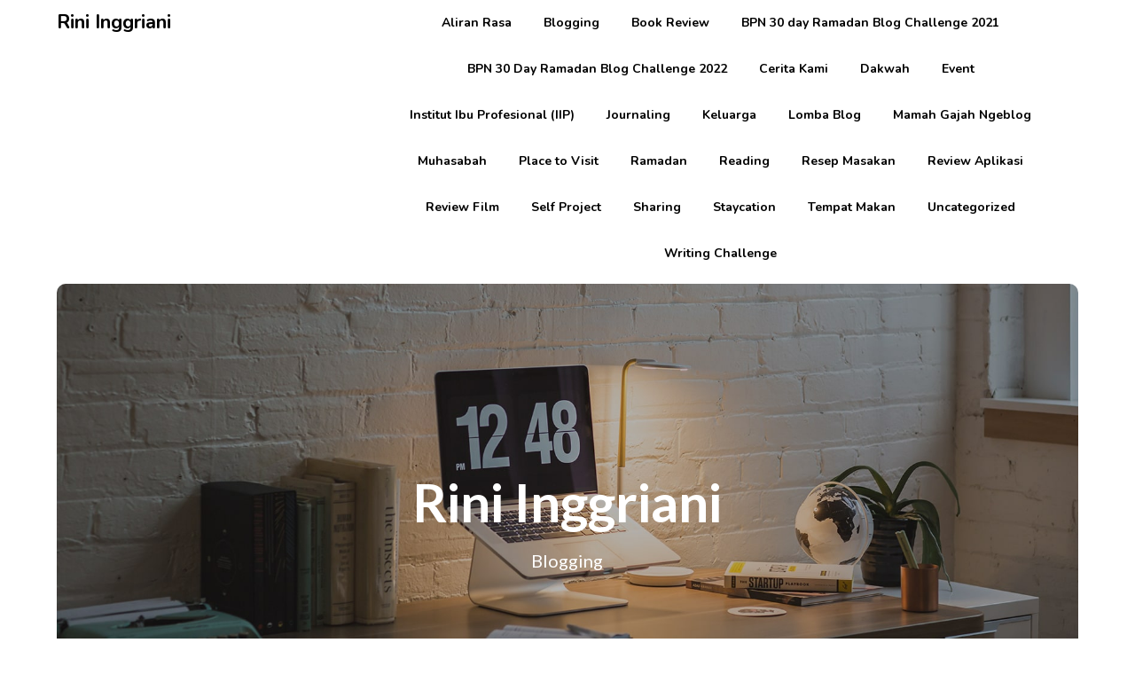

--- FILE ---
content_type: text/html; charset=UTF-8
request_url: https://riniinggriani.com/category/bpn-30-day-ramadan-blog-challenge-2022/
body_size: 21275
content:
<!doctype html>
<html lang="en-US">
<head>
	<meta charset="UTF-8">
	<meta name="viewport" content="width=device-width, initial-scale=1">
	<link rel="profile" href="http://gmpg.org/xfn/11">
	<title>BPN 30 Day Ramadan Blog Challenge 2022 &#8211; Rini Inggriani</title>
<meta name='robots' content='max-image-preview:large' />
<link rel='dns-prefetch' href='//fonts.googleapis.com' />
<link rel="alternate" type="application/rss+xml" title="Rini Inggriani &raquo; Feed" href="https://riniinggriani.com/feed/" />
<link rel="alternate" type="application/rss+xml" title="Rini Inggriani &raquo; Comments Feed" href="https://riniinggriani.com/comments/feed/" />
<link rel="alternate" type="application/rss+xml" title="Rini Inggriani &raquo; BPN 30 Day Ramadan Blog Challenge 2022 Category Feed" href="https://riniinggriani.com/category/bpn-30-day-ramadan-blog-challenge-2022/feed/" />
<style id='wp-img-auto-sizes-contain-inline-css' type='text/css'>
img:is([sizes=auto i],[sizes^="auto," i]){contain-intrinsic-size:3000px 1500px}
/*# sourceURL=wp-img-auto-sizes-contain-inline-css */
</style>

<style id='wp-emoji-styles-inline-css' type='text/css'>

	img.wp-smiley, img.emoji {
		display: inline !important;
		border: none !important;
		box-shadow: none !important;
		height: 1em !important;
		width: 1em !important;
		margin: 0 0.07em !important;
		vertical-align: -0.1em !important;
		background: none !important;
		padding: 0 !important;
	}
/*# sourceURL=wp-emoji-styles-inline-css */
</style>
<link rel='stylesheet' id='wp-block-library-css' href='https://riniinggriani.com/wp-includes/css/dist/block-library/style.min.css?ver=6.9' type='text/css' media='all' />
<style id='wp-block-archives-inline-css' type='text/css'>
.wp-block-archives{box-sizing:border-box}.wp-block-archives-dropdown label{display:block}
/*# sourceURL=https://riniinggriani.com/wp-includes/blocks/archives/style.min.css */
</style>
<style id='wp-block-categories-inline-css' type='text/css'>
.wp-block-categories{box-sizing:border-box}.wp-block-categories.alignleft{margin-right:2em}.wp-block-categories.alignright{margin-left:2em}.wp-block-categories.wp-block-categories-dropdown.aligncenter{text-align:center}.wp-block-categories .wp-block-categories__label{display:block;width:100%}
/*# sourceURL=https://riniinggriani.com/wp-includes/blocks/categories/style.min.css */
</style>
<style id='wp-block-heading-inline-css' type='text/css'>
h1:where(.wp-block-heading).has-background,h2:where(.wp-block-heading).has-background,h3:where(.wp-block-heading).has-background,h4:where(.wp-block-heading).has-background,h5:where(.wp-block-heading).has-background,h6:where(.wp-block-heading).has-background{padding:1.25em 2.375em}h1.has-text-align-left[style*=writing-mode]:where([style*=vertical-lr]),h1.has-text-align-right[style*=writing-mode]:where([style*=vertical-rl]),h2.has-text-align-left[style*=writing-mode]:where([style*=vertical-lr]),h2.has-text-align-right[style*=writing-mode]:where([style*=vertical-rl]),h3.has-text-align-left[style*=writing-mode]:where([style*=vertical-lr]),h3.has-text-align-right[style*=writing-mode]:where([style*=vertical-rl]),h4.has-text-align-left[style*=writing-mode]:where([style*=vertical-lr]),h4.has-text-align-right[style*=writing-mode]:where([style*=vertical-rl]),h5.has-text-align-left[style*=writing-mode]:where([style*=vertical-lr]),h5.has-text-align-right[style*=writing-mode]:where([style*=vertical-rl]),h6.has-text-align-left[style*=writing-mode]:where([style*=vertical-lr]),h6.has-text-align-right[style*=writing-mode]:where([style*=vertical-rl]){rotate:180deg}
/*# sourceURL=https://riniinggriani.com/wp-includes/blocks/heading/style.min.css */
</style>
<style id='wp-block-latest-comments-inline-css' type='text/css'>
ol.wp-block-latest-comments{box-sizing:border-box;margin-left:0}:where(.wp-block-latest-comments:not([style*=line-height] .wp-block-latest-comments__comment)){line-height:1.1}:where(.wp-block-latest-comments:not([style*=line-height] .wp-block-latest-comments__comment-excerpt p)){line-height:1.8}.has-dates :where(.wp-block-latest-comments:not([style*=line-height])),.has-excerpts :where(.wp-block-latest-comments:not([style*=line-height])){line-height:1.5}.wp-block-latest-comments .wp-block-latest-comments{padding-left:0}.wp-block-latest-comments__comment{list-style:none;margin-bottom:1em}.has-avatars .wp-block-latest-comments__comment{list-style:none;min-height:2.25em}.has-avatars .wp-block-latest-comments__comment .wp-block-latest-comments__comment-excerpt,.has-avatars .wp-block-latest-comments__comment .wp-block-latest-comments__comment-meta{margin-left:3.25em}.wp-block-latest-comments__comment-excerpt p{font-size:.875em;margin:.36em 0 1.4em}.wp-block-latest-comments__comment-date{display:block;font-size:.75em}.wp-block-latest-comments .avatar,.wp-block-latest-comments__comment-avatar{border-radius:1.5em;display:block;float:left;height:2.5em;margin-right:.75em;width:2.5em}.wp-block-latest-comments[class*=-font-size] a,.wp-block-latest-comments[style*=font-size] a{font-size:inherit}
/*# sourceURL=https://riniinggriani.com/wp-includes/blocks/latest-comments/style.min.css */
</style>
<style id='wp-block-latest-posts-inline-css' type='text/css'>
.wp-block-latest-posts{box-sizing:border-box}.wp-block-latest-posts.alignleft{margin-right:2em}.wp-block-latest-posts.alignright{margin-left:2em}.wp-block-latest-posts.wp-block-latest-posts__list{list-style:none}.wp-block-latest-posts.wp-block-latest-posts__list li{clear:both;overflow-wrap:break-word}.wp-block-latest-posts.is-grid{display:flex;flex-wrap:wrap}.wp-block-latest-posts.is-grid li{margin:0 1.25em 1.25em 0;width:100%}@media (min-width:600px){.wp-block-latest-posts.columns-2 li{width:calc(50% - .625em)}.wp-block-latest-posts.columns-2 li:nth-child(2n){margin-right:0}.wp-block-latest-posts.columns-3 li{width:calc(33.33333% - .83333em)}.wp-block-latest-posts.columns-3 li:nth-child(3n){margin-right:0}.wp-block-latest-posts.columns-4 li{width:calc(25% - .9375em)}.wp-block-latest-posts.columns-4 li:nth-child(4n){margin-right:0}.wp-block-latest-posts.columns-5 li{width:calc(20% - 1em)}.wp-block-latest-posts.columns-5 li:nth-child(5n){margin-right:0}.wp-block-latest-posts.columns-6 li{width:calc(16.66667% - 1.04167em)}.wp-block-latest-posts.columns-6 li:nth-child(6n){margin-right:0}}:root :where(.wp-block-latest-posts.is-grid){padding:0}:root :where(.wp-block-latest-posts.wp-block-latest-posts__list){padding-left:0}.wp-block-latest-posts__post-author,.wp-block-latest-posts__post-date{display:block;font-size:.8125em}.wp-block-latest-posts__post-excerpt,.wp-block-latest-posts__post-full-content{margin-bottom:1em;margin-top:.5em}.wp-block-latest-posts__featured-image a{display:inline-block}.wp-block-latest-posts__featured-image img{height:auto;max-width:100%;width:auto}.wp-block-latest-posts__featured-image.alignleft{float:left;margin-right:1em}.wp-block-latest-posts__featured-image.alignright{float:right;margin-left:1em}.wp-block-latest-posts__featured-image.aligncenter{margin-bottom:1em;text-align:center}
/*# sourceURL=https://riniinggriani.com/wp-includes/blocks/latest-posts/style.min.css */
</style>
<style id='wp-block-list-inline-css' type='text/css'>
ol,ul{box-sizing:border-box}:root :where(.wp-block-list.has-background){padding:1.25em 2.375em}
/*# sourceURL=https://riniinggriani.com/wp-includes/blocks/list/style.min.css */
</style>
<style id='wp-block-search-inline-css' type='text/css'>
.wp-block-search__button{margin-left:10px;word-break:normal}.wp-block-search__button.has-icon{line-height:0}.wp-block-search__button svg{height:1.25em;min-height:24px;min-width:24px;width:1.25em;fill:currentColor;vertical-align:text-bottom}:where(.wp-block-search__button){border:1px solid #ccc;padding:6px 10px}.wp-block-search__inside-wrapper{display:flex;flex:auto;flex-wrap:nowrap;max-width:100%}.wp-block-search__label{width:100%}.wp-block-search.wp-block-search__button-only .wp-block-search__button{box-sizing:border-box;display:flex;flex-shrink:0;justify-content:center;margin-left:0;max-width:100%}.wp-block-search.wp-block-search__button-only .wp-block-search__inside-wrapper{min-width:0!important;transition-property:width}.wp-block-search.wp-block-search__button-only .wp-block-search__input{flex-basis:100%;transition-duration:.3s}.wp-block-search.wp-block-search__button-only.wp-block-search__searchfield-hidden,.wp-block-search.wp-block-search__button-only.wp-block-search__searchfield-hidden .wp-block-search__inside-wrapper{overflow:hidden}.wp-block-search.wp-block-search__button-only.wp-block-search__searchfield-hidden .wp-block-search__input{border-left-width:0!important;border-right-width:0!important;flex-basis:0;flex-grow:0;margin:0;min-width:0!important;padding-left:0!important;padding-right:0!important;width:0!important}:where(.wp-block-search__input){appearance:none;border:1px solid #949494;flex-grow:1;font-family:inherit;font-size:inherit;font-style:inherit;font-weight:inherit;letter-spacing:inherit;line-height:inherit;margin-left:0;margin-right:0;min-width:3rem;padding:8px;text-decoration:unset!important;text-transform:inherit}:where(.wp-block-search__button-inside .wp-block-search__inside-wrapper){background-color:#fff;border:1px solid #949494;box-sizing:border-box;padding:4px}:where(.wp-block-search__button-inside .wp-block-search__inside-wrapper) .wp-block-search__input{border:none;border-radius:0;padding:0 4px}:where(.wp-block-search__button-inside .wp-block-search__inside-wrapper) .wp-block-search__input:focus{outline:none}:where(.wp-block-search__button-inside .wp-block-search__inside-wrapper) :where(.wp-block-search__button){padding:4px 8px}.wp-block-search.aligncenter .wp-block-search__inside-wrapper{margin:auto}.wp-block[data-align=right] .wp-block-search.wp-block-search__button-only .wp-block-search__inside-wrapper{float:right}
/*# sourceURL=https://riniinggriani.com/wp-includes/blocks/search/style.min.css */
</style>
<style id='wp-block-group-inline-css' type='text/css'>
.wp-block-group{box-sizing:border-box}:where(.wp-block-group.wp-block-group-is-layout-constrained){position:relative}
/*# sourceURL=https://riniinggriani.com/wp-includes/blocks/group/style.min.css */
</style>
<style id='wp-block-paragraph-inline-css' type='text/css'>
.is-small-text{font-size:.875em}.is-regular-text{font-size:1em}.is-large-text{font-size:2.25em}.is-larger-text{font-size:3em}.has-drop-cap:not(:focus):first-letter{float:left;font-size:8.4em;font-style:normal;font-weight:100;line-height:.68;margin:.05em .1em 0 0;text-transform:uppercase}body.rtl .has-drop-cap:not(:focus):first-letter{float:none;margin-left:.1em}p.has-drop-cap.has-background{overflow:hidden}:root :where(p.has-background){padding:1.25em 2.375em}:where(p.has-text-color:not(.has-link-color)) a{color:inherit}p.has-text-align-left[style*="writing-mode:vertical-lr"],p.has-text-align-right[style*="writing-mode:vertical-rl"]{rotate:180deg}
/*# sourceURL=https://riniinggriani.com/wp-includes/blocks/paragraph/style.min.css */
</style>
<style id='wp-block-quote-inline-css' type='text/css'>
.wp-block-quote{box-sizing:border-box;overflow-wrap:break-word}.wp-block-quote.is-large:where(:not(.is-style-plain)),.wp-block-quote.is-style-large:where(:not(.is-style-plain)){margin-bottom:1em;padding:0 1em}.wp-block-quote.is-large:where(:not(.is-style-plain)) p,.wp-block-quote.is-style-large:where(:not(.is-style-plain)) p{font-size:1.5em;font-style:italic;line-height:1.6}.wp-block-quote.is-large:where(:not(.is-style-plain)) cite,.wp-block-quote.is-large:where(:not(.is-style-plain)) footer,.wp-block-quote.is-style-large:where(:not(.is-style-plain)) cite,.wp-block-quote.is-style-large:where(:not(.is-style-plain)) footer{font-size:1.125em;text-align:right}.wp-block-quote>cite{display:block}
/*# sourceURL=https://riniinggriani.com/wp-includes/blocks/quote/style.min.css */
</style>
<style id='global-styles-inline-css' type='text/css'>
:root{--wp--preset--aspect-ratio--square: 1;--wp--preset--aspect-ratio--4-3: 4/3;--wp--preset--aspect-ratio--3-4: 3/4;--wp--preset--aspect-ratio--3-2: 3/2;--wp--preset--aspect-ratio--2-3: 2/3;--wp--preset--aspect-ratio--16-9: 16/9;--wp--preset--aspect-ratio--9-16: 9/16;--wp--preset--color--black: #000000;--wp--preset--color--cyan-bluish-gray: #abb8c3;--wp--preset--color--white: #ffffff;--wp--preset--color--pale-pink: #f78da7;--wp--preset--color--vivid-red: #cf2e2e;--wp--preset--color--luminous-vivid-orange: #ff6900;--wp--preset--color--luminous-vivid-amber: #fcb900;--wp--preset--color--light-green-cyan: #7bdcb5;--wp--preset--color--vivid-green-cyan: #00d084;--wp--preset--color--pale-cyan-blue: #8ed1fc;--wp--preset--color--vivid-cyan-blue: #0693e3;--wp--preset--color--vivid-purple: #9b51e0;--wp--preset--gradient--vivid-cyan-blue-to-vivid-purple: linear-gradient(135deg,rgb(6,147,227) 0%,rgb(155,81,224) 100%);--wp--preset--gradient--light-green-cyan-to-vivid-green-cyan: linear-gradient(135deg,rgb(122,220,180) 0%,rgb(0,208,130) 100%);--wp--preset--gradient--luminous-vivid-amber-to-luminous-vivid-orange: linear-gradient(135deg,rgb(252,185,0) 0%,rgb(255,105,0) 100%);--wp--preset--gradient--luminous-vivid-orange-to-vivid-red: linear-gradient(135deg,rgb(255,105,0) 0%,rgb(207,46,46) 100%);--wp--preset--gradient--very-light-gray-to-cyan-bluish-gray: linear-gradient(135deg,rgb(238,238,238) 0%,rgb(169,184,195) 100%);--wp--preset--gradient--cool-to-warm-spectrum: linear-gradient(135deg,rgb(74,234,220) 0%,rgb(151,120,209) 20%,rgb(207,42,186) 40%,rgb(238,44,130) 60%,rgb(251,105,98) 80%,rgb(254,248,76) 100%);--wp--preset--gradient--blush-light-purple: linear-gradient(135deg,rgb(255,206,236) 0%,rgb(152,150,240) 100%);--wp--preset--gradient--blush-bordeaux: linear-gradient(135deg,rgb(254,205,165) 0%,rgb(254,45,45) 50%,rgb(107,0,62) 100%);--wp--preset--gradient--luminous-dusk: linear-gradient(135deg,rgb(255,203,112) 0%,rgb(199,81,192) 50%,rgb(65,88,208) 100%);--wp--preset--gradient--pale-ocean: linear-gradient(135deg,rgb(255,245,203) 0%,rgb(182,227,212) 50%,rgb(51,167,181) 100%);--wp--preset--gradient--electric-grass: linear-gradient(135deg,rgb(202,248,128) 0%,rgb(113,206,126) 100%);--wp--preset--gradient--midnight: linear-gradient(135deg,rgb(2,3,129) 0%,rgb(40,116,252) 100%);--wp--preset--font-size--small: 13px;--wp--preset--font-size--medium: 20px;--wp--preset--font-size--large: 36px;--wp--preset--font-size--x-large: 42px;--wp--preset--spacing--20: 0.44rem;--wp--preset--spacing--30: 0.67rem;--wp--preset--spacing--40: 1rem;--wp--preset--spacing--50: 1.5rem;--wp--preset--spacing--60: 2.25rem;--wp--preset--spacing--70: 3.38rem;--wp--preset--spacing--80: 5.06rem;--wp--preset--shadow--natural: 6px 6px 9px rgba(0, 0, 0, 0.2);--wp--preset--shadow--deep: 12px 12px 50px rgba(0, 0, 0, 0.4);--wp--preset--shadow--sharp: 6px 6px 0px rgba(0, 0, 0, 0.2);--wp--preset--shadow--outlined: 6px 6px 0px -3px rgb(255, 255, 255), 6px 6px rgb(0, 0, 0);--wp--preset--shadow--crisp: 6px 6px 0px rgb(0, 0, 0);}:where(.is-layout-flex){gap: 0.5em;}:where(.is-layout-grid){gap: 0.5em;}body .is-layout-flex{display: flex;}.is-layout-flex{flex-wrap: wrap;align-items: center;}.is-layout-flex > :is(*, div){margin: 0;}body .is-layout-grid{display: grid;}.is-layout-grid > :is(*, div){margin: 0;}:where(.wp-block-columns.is-layout-flex){gap: 2em;}:where(.wp-block-columns.is-layout-grid){gap: 2em;}:where(.wp-block-post-template.is-layout-flex){gap: 1.25em;}:where(.wp-block-post-template.is-layout-grid){gap: 1.25em;}.has-black-color{color: var(--wp--preset--color--black) !important;}.has-cyan-bluish-gray-color{color: var(--wp--preset--color--cyan-bluish-gray) !important;}.has-white-color{color: var(--wp--preset--color--white) !important;}.has-pale-pink-color{color: var(--wp--preset--color--pale-pink) !important;}.has-vivid-red-color{color: var(--wp--preset--color--vivid-red) !important;}.has-luminous-vivid-orange-color{color: var(--wp--preset--color--luminous-vivid-orange) !important;}.has-luminous-vivid-amber-color{color: var(--wp--preset--color--luminous-vivid-amber) !important;}.has-light-green-cyan-color{color: var(--wp--preset--color--light-green-cyan) !important;}.has-vivid-green-cyan-color{color: var(--wp--preset--color--vivid-green-cyan) !important;}.has-pale-cyan-blue-color{color: var(--wp--preset--color--pale-cyan-blue) !important;}.has-vivid-cyan-blue-color{color: var(--wp--preset--color--vivid-cyan-blue) !important;}.has-vivid-purple-color{color: var(--wp--preset--color--vivid-purple) !important;}.has-black-background-color{background-color: var(--wp--preset--color--black) !important;}.has-cyan-bluish-gray-background-color{background-color: var(--wp--preset--color--cyan-bluish-gray) !important;}.has-white-background-color{background-color: var(--wp--preset--color--white) !important;}.has-pale-pink-background-color{background-color: var(--wp--preset--color--pale-pink) !important;}.has-vivid-red-background-color{background-color: var(--wp--preset--color--vivid-red) !important;}.has-luminous-vivid-orange-background-color{background-color: var(--wp--preset--color--luminous-vivid-orange) !important;}.has-luminous-vivid-amber-background-color{background-color: var(--wp--preset--color--luminous-vivid-amber) !important;}.has-light-green-cyan-background-color{background-color: var(--wp--preset--color--light-green-cyan) !important;}.has-vivid-green-cyan-background-color{background-color: var(--wp--preset--color--vivid-green-cyan) !important;}.has-pale-cyan-blue-background-color{background-color: var(--wp--preset--color--pale-cyan-blue) !important;}.has-vivid-cyan-blue-background-color{background-color: var(--wp--preset--color--vivid-cyan-blue) !important;}.has-vivid-purple-background-color{background-color: var(--wp--preset--color--vivid-purple) !important;}.has-black-border-color{border-color: var(--wp--preset--color--black) !important;}.has-cyan-bluish-gray-border-color{border-color: var(--wp--preset--color--cyan-bluish-gray) !important;}.has-white-border-color{border-color: var(--wp--preset--color--white) !important;}.has-pale-pink-border-color{border-color: var(--wp--preset--color--pale-pink) !important;}.has-vivid-red-border-color{border-color: var(--wp--preset--color--vivid-red) !important;}.has-luminous-vivid-orange-border-color{border-color: var(--wp--preset--color--luminous-vivid-orange) !important;}.has-luminous-vivid-amber-border-color{border-color: var(--wp--preset--color--luminous-vivid-amber) !important;}.has-light-green-cyan-border-color{border-color: var(--wp--preset--color--light-green-cyan) !important;}.has-vivid-green-cyan-border-color{border-color: var(--wp--preset--color--vivid-green-cyan) !important;}.has-pale-cyan-blue-border-color{border-color: var(--wp--preset--color--pale-cyan-blue) !important;}.has-vivid-cyan-blue-border-color{border-color: var(--wp--preset--color--vivid-cyan-blue) !important;}.has-vivid-purple-border-color{border-color: var(--wp--preset--color--vivid-purple) !important;}.has-vivid-cyan-blue-to-vivid-purple-gradient-background{background: var(--wp--preset--gradient--vivid-cyan-blue-to-vivid-purple) !important;}.has-light-green-cyan-to-vivid-green-cyan-gradient-background{background: var(--wp--preset--gradient--light-green-cyan-to-vivid-green-cyan) !important;}.has-luminous-vivid-amber-to-luminous-vivid-orange-gradient-background{background: var(--wp--preset--gradient--luminous-vivid-amber-to-luminous-vivid-orange) !important;}.has-luminous-vivid-orange-to-vivid-red-gradient-background{background: var(--wp--preset--gradient--luminous-vivid-orange-to-vivid-red) !important;}.has-very-light-gray-to-cyan-bluish-gray-gradient-background{background: var(--wp--preset--gradient--very-light-gray-to-cyan-bluish-gray) !important;}.has-cool-to-warm-spectrum-gradient-background{background: var(--wp--preset--gradient--cool-to-warm-spectrum) !important;}.has-blush-light-purple-gradient-background{background: var(--wp--preset--gradient--blush-light-purple) !important;}.has-blush-bordeaux-gradient-background{background: var(--wp--preset--gradient--blush-bordeaux) !important;}.has-luminous-dusk-gradient-background{background: var(--wp--preset--gradient--luminous-dusk) !important;}.has-pale-ocean-gradient-background{background: var(--wp--preset--gradient--pale-ocean) !important;}.has-electric-grass-gradient-background{background: var(--wp--preset--gradient--electric-grass) !important;}.has-midnight-gradient-background{background: var(--wp--preset--gradient--midnight) !important;}.has-small-font-size{font-size: var(--wp--preset--font-size--small) !important;}.has-medium-font-size{font-size: var(--wp--preset--font-size--medium) !important;}.has-large-font-size{font-size: var(--wp--preset--font-size--large) !important;}.has-x-large-font-size{font-size: var(--wp--preset--font-size--x-large) !important;}
/*# sourceURL=global-styles-inline-css */
</style>

<style id='classic-theme-styles-inline-css' type='text/css'>
/*! This file is auto-generated */
.wp-block-button__link{color:#fff;background-color:#32373c;border-radius:9999px;box-shadow:none;text-decoration:none;padding:calc(.667em + 2px) calc(1.333em + 2px);font-size:1.125em}.wp-block-file__button{background:#32373c;color:#fff;text-decoration:none}
/*# sourceURL=/wp-includes/css/classic-themes.min.css */
</style>
<link rel='stylesheet' id='write-n-blog-parent-style-css' href='https://riniinggriani.com/wp-content/themes/draftly/style.css?ver=6.9' type='text/css' media='all' />
<link rel='stylesheet' id='write-n-blog-google-fonts-css' href='//fonts.googleapis.com/css?family=Nunito%3A400%2C600%2C700&#038;ver=6.9' type='text/css' media='all' />
<link rel='stylesheet' id='font-awesome-css' href='https://riniinggriani.com/wp-content/themes/draftly/css/font-awesome.min.css?ver=6.9' type='text/css' media='all' />
<link rel='stylesheet' id='draftly-style-css' href='https://riniinggriani.com/wp-content/themes/write-n-blog/style.css?ver=6.9' type='text/css' media='all' />
<link rel='stylesheet' id='draftly-google-fonts-css' href='//fonts.googleapis.com/css?family=Lato%3A300%2C400%2C700&#038;ver=6.9' type='text/css' media='all' />
<script type="text/javascript" src="https://riniinggriani.com/wp-includes/js/jquery/jquery.min.js?ver=3.7.1" id="jquery-core-js"></script>
<script type="text/javascript" src="https://riniinggriani.com/wp-includes/js/jquery/jquery-migrate.min.js?ver=3.4.1" id="jquery-migrate-js"></script>
<link rel="https://api.w.org/" href="https://riniinggriani.com/wp-json/" /><link rel="alternate" title="JSON" type="application/json" href="https://riniinggriani.com/wp-json/wp/v2/categories/6" /><link rel="EditURI" type="application/rsd+xml" title="RSD" href="https://riniinggriani.com/xmlrpc.php?rsd" />
<meta name="generator" content="WordPress 6.9" />

		<style type="text/css">
			body, .site, .swidgets-wrap h3, .post-data-text { background: ; }
			.site-title a, .site-description { color: ; }
			.sheader { background-color:  !important; }
			.main-navigation ul li a, .main-navigation ul li .sub-arrow, .super-menu .toggle-mobile-menu,.toggle-mobile-menu:before, .mobile-menu-active .smenu-hide { color: ; }
			#smobile-menu.show .main-navigation ul ul.children.active, #smobile-menu.show .main-navigation ul ul.sub-menu.active, #smobile-menu.show .main-navigation ul li, .smenu-hide.toggle-mobile-menu.menu-toggle, #smobile-menu.show .main-navigation ul li, .primary-menu ul li ul.children li, .primary-menu ul li ul.sub-menu li, .primary-menu .pmenu, .super-menu { border-color: ; border-bottom-color: ; }
			#secondary .widget h3, #secondary .widget h3 a, #secondary .widget h4, #secondary .widget h1, #secondary .widget h2, #secondary .widget h5, #secondary .widget h6, #secondary .widget h4 a { color: ; }
			#secondary .widget a, #secondary a, #secondary .widget li a , #secondary span.sub-arrow{ color: ; }
			#secondary, #secondary .widget, #secondary .widget p, #secondary .widget li, .widget time.rpwe-time.published { color: ; }
			#secondary .swidgets-wrap, #secondary .widget ul li, .featured-sidebar .search-field, #secondary .sidebar-headline-wrapper { border-color: ; }
			.site-info, .footer-column-three input.search-submit, .footer-column-three p, .footer-column-three li, .footer-column-three td, .footer-column-three th, .footer-column-three caption { color: ; }
			.footer-column-three h3, .footer-column-three h4, .footer-column-three h5, .footer-column-three h6, .footer-column-three h1, .footer-column-three h2, .footer-column-three h4, .footer-column-three h3 a { color: ; }
			.footer-column-three a, .footer-column-three li a, .footer-column-three .widget a, .footer-column-three .sub-arrow { color: ; }
			.footer-column-three h3:after { background: ; }
			.site-info, .widget ul li, .footer-column-three input.search-field, .footer-column-three input.search-submit { border-color: ; }
			.site-footer { background-color: ; }
			.content-wrapper h2.entry-title a, .content-wrapper h2.entry-title a:hover, .content-wrapper h2.entry-title a:active, .content-wrapper h2.entry-title a:focus, .archive .page-header h1, .blogposts-list h2 a, .blogposts-list h2 a:hover, .blogposts-list h2 a:active, .search-results h1.page-title { color: ; }
			.blogposts-list .post-data-text, .blogposts-list .post-data-text a, .blogposts-list .content-wrapper .post-data-text *{ color: ; }
			.blogposts-list p { color: ; }
			.page-numbers li a, .blogposts-list .blogpost-button, a.continuereading, .page-numbers.current, span.page-numbers.dots { background: ; }
			.page-numbers li a, .blogposts-list .blogpost-button, span.page-numbers.dots, .page-numbers.current, .page-numbers li a:hover, a.continuereading { color: ; }
			.archive .page-header h1, .search-results h1.page-title, .blogposts-list.fbox, span.page-numbers.dots, .page-numbers li a, .page-numbers.current { border-color: ; }
			.blogposts-list .post-data-divider { background: ; }
			.page .comments-area .comment-author, .page .comments-area .comment-author a, .page .comments-area .comments-title, .page .content-area h1, .page .content-area h2, .page .content-area h3, .page .content-area h4, .page .content-area h5, .page .content-area h6, .page .content-area th, .single  .comments-area .comment-author, .single .comments-area .comment-author a, .single .comments-area .comments-title, .single .content-area h1, .single .content-area h2, .single .content-area h3, .single .content-area h4, .single .content-area h5, .single .content-area h6, .single .content-area th, .search-no-results h1, .error404 h1 { color: ; }
			.single .post-data-text, .page .post-data-text, .page .post-data-text a, .single .post-data-text a, .comments-area .comment-meta .comment-metadata a, .single .post-data-text * { color: ; }
			.page .content-area p, .page article, .page .content-area table, .page .content-area dd, .page .content-area dt, .page .content-area address, .page .content-area .entry-content, .page .content-area li, .page .content-area ol, .single .content-area p, .single article, .single .content-area table, .single .content-area dd, .single .content-area dt, .single .content-area address, .single .entry-content, .single .content-area li, .single .content-area ol, .search-no-results .page-content p { color: ; }
			.single .entry-content a, .page .entry-content a, .comment-content a, .comments-area .reply a, .logged-in-as a, .comments-area .comment-respond a { color: ; }
			.comments-area p.form-submit input { background: ; }
			.error404 .page-content p, .error404 input.search-submit, .search-no-results input.search-submit { color: ; }
			.page .comments-area, .page article.fbox, .page article tr, .page .comments-area ol.comment-list ol.children li, .page .comments-area ol.comment-list .comment, .single .comments-area, .single article.fbox, .single article tr, .comments-area ol.comment-list ol.children li, .comments-area ol.comment-list .comment, .error404 main#main, .error404 .search-form label, .search-no-results .search-form label, .error404 input.search-submit, .search-no-results input.search-submit, .error404 main#main, .search-no-results section.fbox.no-results.not-found{ border-color: ; }
			.single .post-data-divider, .page .post-data-divider { background: ; }
			.single .comments-area p.form-submit input, .page .comments-area p.form-submit input { color: ; }
			.bottom-header-wrapper { padding-top: px; }
			.bottom-header-wrapper { padding-bottom: px; }
			.bottom-header-wrapper { background: ; }
			.bottom-header-wrapper *, .bottom-header-wrapper a{ color: ; }
			.bottom-header-wrapper *{ fill: ; }
			.header-widget a, .header-widget li a, .header-widget i.fa { color: ; }
			.header-widget, .header-widget p, .header-widget li, .header-widget .textwidget { color: ; }
			.header-widget .widget-title, .header-widget h1, .header-widget h3, .header-widget h2, .header-widget h4, .header-widget h5, .header-widget h6{ color: ; }
			.header-widget.swidgets-wrap, .header-widget ul li, .header-widget .search-field { border-color: ; }
			.bottom-header-title, .bottom-header-paragraph, .readmore-header a { color: #; }
			.readmore-header svg { fill: #; }
			#secondary .widget-title-lines:after, #secondary .widget-title-lines:before { background: ; }
			.header-widgets-wrapper{ background: ; }
			.top-nav-wrapper, .primary-menu .pmenu, .super-menu, #smobile-menu, .primary-menu ul li ul.children, .primary-menu ul li ul.sub-menu { background-color: ; }
			#secondary .swidgets-wrap{ background: ; }
			#secondary .swidget { border-color: ; }
			.archive article.fbox, .search-results article.fbox, .blog article.fbox { background: ; }
			.comments-area, .single article.fbox, .page article.fbox { background: ; }
			.read-more-blogfeed a{ color: ; }
								</style>
	<meta name="bmi-version" content="2.0.0" />		<style type="text/css">


	.site-title a,
		.site-description {
			color: #fff;
		}

	
		https://riniinggriani.com/wp-content/themes/write-n-blog/img/bg-img.jpg"
				.site-title a,
		.site-description {
			color: #fff;
		}
				</style>
		      <script defer type="text/javascript" id="bmip-js-inline-remove-js">
        function objectToQueryString(obj){
          return Object.keys(obj).map(key => key + '=' + obj[key]).join('&');
        }

        function globalBMIKeepAlive() {
          let xhr = new XMLHttpRequest();
          let data = { action: "bmip_keepalive", token: "bmip", f: "refresh" };
          let url = 'https://riniinggriani.com/wp-admin/admin-ajax.php' + '?' + objectToQueryString(data);
          xhr.open('POST', url, true);
          xhr.setRequestHeader("X-Requested-With", "XMLHttpRequest");
          xhr.onreadystatechange = function () {
            if (xhr.readyState === 4) {
              let response;
              if (response = JSON.parse(xhr.responseText)) {
                if (typeof response.status != 'undefined' && response.status === 'success') {
                  //setTimeout(globalBMIKeepAlive, 3000);
                } else {
                  //setTimeout(globalBMIKeepAlive, 20000);
                }
              }
            }
          };

          xhr.send(JSON.stringify(data));
        }

        document.querySelector('#bmip-js-inline-remove-js').remove();
      </script>
      
		<style type="text/css">
			 .read-more-blogfeed a {background: ; }
 .read-more-blogfeed a {color: ; }

			body, .site, .swidgets-wrap h3, .post-data-text { background: ; }
			.site-title a, .site-description { color: ; }
			.sheader { background-color:  !important; }
			.main-navigation ul li a, .main-navigation ul li .sub-arrow, .super-menu .toggle-mobile-menu,.toggle-mobile-menu:before, .mobile-menu-active .smenu-hide { color: ; }
			#smobile-menu.show .main-navigation ul ul.children.active, #smobile-menu.show .main-navigation ul ul.sub-menu.active, #smobile-menu.show .main-navigation ul li, .smenu-hide.toggle-mobile-menu.menu-toggle, #smobile-menu.show .main-navigation ul li, .primary-menu ul li ul.children li, .primary-menu ul li ul.sub-menu li, .primary-menu .pmenu, .super-menu { border-color: ; border-bottom-color: ; }
			#secondary .widget h3, #secondary .widget h3 a, #secondary .widget h4, #secondary .widget h1, #secondary .widget h2, #secondary .widget h5, #secondary .widget h6, #secondary .widget h4 a { color: ; }
			#secondary .widget a, #secondary a, #secondary .widget li a , #secondary span.sub-arrow{ color: ; }
			#secondary, #secondary .widget, #secondary .widget p, #secondary .widget li, .widget time.rpwe-time.published { color: ; }
			#secondary .swidgets-wrap, #secondary .widget ul li, .featured-sidebar .search-field, #secondary .sidebar-headline-wrapper { border-color: ; }
			.site-info, .footer-column-three input.search-submit, .footer-column-three p, .footer-column-three li, .footer-column-three td, .footer-column-three th, .footer-column-three caption { color: ; }
			.footer-column-three h3, .footer-column-three h4, .footer-column-three h5, .footer-column-three h6, .footer-column-three h1, .footer-column-three h2, .footer-column-three h4, .footer-column-three h3 a { color: ; }
			.footer-column-three a, .footer-column-three li a, .footer-column-three .widget a, .footer-column-three .sub-arrow { color: ; }
			.footer-column-three h3:after { background: ; }
			.site-info, .widget ul li, .footer-column-three input.search-field, .footer-column-three input.search-submit { border-color: ; }
			.site-footer { background-color: ; }
			.content-wrapper h2.entry-title a, .content-wrapper h2.entry-title a:hover, .content-wrapper h2.entry-title a:active, .content-wrapper h2.entry-title a:focus, .archive .page-header h1, .blogposts-list h2 a, .blogposts-list h2 a:hover, .blogposts-list h2 a:active, .search-results h1.page-title { color: ; }
			.blogposts-list .post-data-text, .blogposts-list .post-data-text a, .blogposts-list .content-wrapper .post-data-text *{ color: ; }
			.blogposts-list p { color: ; }
			.page-numbers li a, .blogposts-list .blogpost-button, a.continuereading, .page-numbers.current, span.page-numbers.dots { background: ; }
			.page-numbers li a, .blogposts-list .blogpost-button, span.page-numbers.dots, .page-numbers.current, .page-numbers li a:hover, a.continuereading { color: ; }
			.archive .page-header h1, .search-results h1.page-title, .blogposts-list.fbox, span.page-numbers.dots, .page-numbers li a, .page-numbers.current { border-color: ; }
			.blogposts-list .post-data-divider { background: ; }
			.page .comments-area .comment-author, .page .comments-area .comment-author a, .page .comments-area .comments-title, .page .content-area h1, .page .content-area h2, .page .content-area h3, .page .content-area h4, .page .content-area h5, .page .content-area h6, .page .content-area th, .single  .comments-area .comment-author, .single .comments-area .comment-author a, .single .comments-area .comments-title, .single .content-area h1, .single .content-area h2, .single .content-area h3, .single .content-area h4, .single .content-area h5, .single .content-area h6, .single .content-area th, .search-no-results h1, .error404 h1 { color: ; }
			.single .post-data-text, .page .post-data-text, .page .post-data-text a, .single .post-data-text a, .comments-area .comment-meta .comment-metadata a, .single .post-data-text * { color: ; }
			.page .content-area p, .page article, .page .content-area table, .page .content-area dd, .page .content-area dt, .page .content-area address, .page .content-area .entry-content, .page .content-area li, .page .content-area ol, .single .content-area p, .single article, .single .content-area table, .single .content-area dd, .single .content-area dt, .single .content-area address, .single .entry-content, .single .content-area li, .single .content-area ol, .search-no-results .page-content p { color: ; }
			.single .entry-content a, .page .entry-content a, .comment-content a, .comments-area .reply a, .logged-in-as a, .comments-area .comment-respond a { color: ; }
			.comments-area p.form-submit input { background: ; }
			.error404 .page-content p, .error404 input.search-submit, .search-no-results input.search-submit { color: ; }
			.page .comments-area, .page article.fbox, .page article tr, .page .comments-area ol.comment-list ol.children li, .page .comments-area ol.comment-list .comment, .single .comments-area, .single article.fbox, .single article tr, .comments-area ol.comment-list ol.children li, .comments-area ol.comment-list .comment, .error404 main#main, .error404 .search-form label, .search-no-results .search-form label, .error404 input.search-submit, .search-no-results input.search-submit, .error404 main#main, .search-no-results section.fbox.no-results.not-found{ border-color: ; }
			.single .post-data-divider, .page .post-data-divider { background: ; }
			.single .comments-area p.form-submit input, .page .comments-area p.form-submit input { color: ; }
			.bottom-header-wrapper { padding-top: px; }
			.bottom-header-wrapper { padding-bottom: px; }
			.bottom-header-wrapper { background: ; }
			.bottom-header-wrapper *, .bottom-header-wrapper a{ color: ; }
			.bottom-header-wrapper *{ fill: ; }
			.header-widget a, .header-widget li a, .header-widget i.fa { color: ; }
			.header-widget, .header-widget p, .header-widget li, .header-widget .textwidget { color: ; }
			.header-widget .widget-title, .header-widget h1, .header-widget h3, .header-widget h2, .header-widget h4, .header-widget h5, .header-widget h6{ color: ; }
			.header-widget.swidgets-wrap, .header-widget ul li, .header-widget .search-field { border-color: ; }
			.bottom-header-title, .bottom-header-paragraph, .readmore-header a { color: #; }
			.readmore-header svg { fill: #; }
			#secondary .widget-title-lines:after, #secondary .widget-title-lines:before { background: ; }
			.header-widgets-wrapper{ background: ; }
			.top-nav-wrapper, .primary-menu .pmenu, .super-menu, #smobile-menu, .primary-menu ul li ul.children, .primary-menu ul li ul.sub-menu { background-color: ; }
			#secondary .swidgets-wrap{ background: ; }
			#secondary .swidget { border-color: ; }
			.archive article.fbox, .search-results article.fbox, .blog article.fbox { background: ; }
			.comments-area, .single article.fbox, .page article.fbox { background: ; }
			.read-more-blogfeed a{ color: ; }
								</style>
	</head>

<body class="archive category category-bpn-30-day-ramadan-blog-challenge-2022 category-6 wp-theme-draftly wp-child-theme-write-n-blog hfeed header-image">
	<div id="page" class="site">


		

		<!--Nav start-->
		<header id="masthead" class="sheader site-header clearfix">
			<nav id="primary-site-navigation" class="primary-menu main-navigation clearfix">

				<a href="#" id="pull" class="smenu-hide toggle-mobile-menu menu-toggle" aria-controls="secondary-menu" aria-expanded="false">Menu</a>
				<div class="top-nav-wrapper">
					<div class="content-wrap">
						<div class="logo-container"> 

															<a class="logofont" href="https://riniinggriani.com/" rel="home">Rini Inggriani</a>
													</div>
						<div class="center-main-menu">
							<div class="menu-category-container"><ul id="primary-menu" class="pmenu"><li id="menu-item-1501" class="menu-item menu-item-type-taxonomy menu-item-object-category menu-item-1501"><a href="https://riniinggriani.com/category/aliran-rasa/">Aliran Rasa</a></li>
<li id="menu-item-1502" class="menu-item menu-item-type-taxonomy menu-item-object-category menu-item-1502"><a href="https://riniinggriani.com/category/blogging/">Blogging</a></li>
<li id="menu-item-1503" class="menu-item menu-item-type-taxonomy menu-item-object-category menu-item-1503"><a href="https://riniinggriani.com/category/book-review/">Book Review</a></li>
<li id="menu-item-1504" class="menu-item menu-item-type-taxonomy menu-item-object-category menu-item-1504"><a href="https://riniinggriani.com/category/bpn-30-day-ramadan-blog-challenge-2021/">BPN 30 day Ramadan Blog Challenge 2021</a></li>
<li id="menu-item-1505" class="menu-item menu-item-type-taxonomy menu-item-object-category current-menu-item menu-item-1505"><a href="https://riniinggriani.com/category/bpn-30-day-ramadan-blog-challenge-2022/" aria-current="page">BPN 30 Day Ramadan Blog Challenge 2022</a></li>
<li id="menu-item-1506" class="menu-item menu-item-type-taxonomy menu-item-object-category menu-item-1506"><a href="https://riniinggriani.com/category/cerita-kami/">Cerita Kami</a></li>
<li id="menu-item-1507" class="menu-item menu-item-type-taxonomy menu-item-object-category menu-item-1507"><a href="https://riniinggriani.com/category/dakwah/">Dakwah</a></li>
<li id="menu-item-1508" class="menu-item menu-item-type-taxonomy menu-item-object-category menu-item-1508"><a href="https://riniinggriani.com/category/event/">Event</a></li>
<li id="menu-item-1509" class="menu-item menu-item-type-taxonomy menu-item-object-category menu-item-1509"><a href="https://riniinggriani.com/category/institut-ibu-profesional-iip/">Institut Ibu Profesional (IIP)</a></li>
<li id="menu-item-1510" class="menu-item menu-item-type-taxonomy menu-item-object-category menu-item-1510"><a href="https://riniinggriani.com/category/journaling/">Journaling</a></li>
<li id="menu-item-1511" class="menu-item menu-item-type-taxonomy menu-item-object-category menu-item-1511"><a href="https://riniinggriani.com/category/keluarga/">Keluarga</a></li>
<li id="menu-item-1512" class="menu-item menu-item-type-taxonomy menu-item-object-category menu-item-1512"><a href="https://riniinggriani.com/category/lomba-blog/">Lomba Blog</a></li>
<li id="menu-item-1514" class="menu-item menu-item-type-taxonomy menu-item-object-category menu-item-1514"><a href="https://riniinggriani.com/category/mamah-gajah-ngeblog/">Mamah Gajah Ngeblog</a></li>
<li id="menu-item-1515" class="menu-item menu-item-type-taxonomy menu-item-object-category menu-item-1515"><a href="https://riniinggriani.com/category/muhasabah/">Muhasabah</a></li>
<li id="menu-item-1516" class="menu-item menu-item-type-taxonomy menu-item-object-category menu-item-1516"><a href="https://riniinggriani.com/category/place-to-visit/">Place to Visit</a></li>
<li id="menu-item-1517" class="menu-item menu-item-type-taxonomy menu-item-object-category menu-item-1517"><a href="https://riniinggriani.com/category/ramadan/">Ramadan</a></li>
<li id="menu-item-1518" class="menu-item menu-item-type-taxonomy menu-item-object-category menu-item-1518"><a href="https://riniinggriani.com/category/reading/">Reading</a></li>
<li id="menu-item-1519" class="menu-item menu-item-type-taxonomy menu-item-object-category menu-item-1519"><a href="https://riniinggriani.com/category/resep-masakan/">Resep Masakan</a></li>
<li id="menu-item-1520" class="menu-item menu-item-type-taxonomy menu-item-object-category menu-item-1520"><a href="https://riniinggriani.com/category/review-aplikasi/">Review Aplikasi</a></li>
<li id="menu-item-1521" class="menu-item menu-item-type-taxonomy menu-item-object-category menu-item-1521"><a href="https://riniinggriani.com/category/review-film/">Review Film</a></li>
<li id="menu-item-1522" class="menu-item menu-item-type-taxonomy menu-item-object-category menu-item-1522"><a href="https://riniinggriani.com/category/self-project/">Self Project</a></li>
<li id="menu-item-1523" class="menu-item menu-item-type-taxonomy menu-item-object-category menu-item-1523"><a href="https://riniinggriani.com/category/sharing/">Sharing</a></li>
<li id="menu-item-1524" class="menu-item menu-item-type-taxonomy menu-item-object-category menu-item-1524"><a href="https://riniinggriani.com/category/staycation/">Staycation</a></li>
<li id="menu-item-1525" class="menu-item menu-item-type-taxonomy menu-item-object-category menu-item-1525"><a href="https://riniinggriani.com/category/tempat-makan/">Tempat Makan</a></li>
<li id="menu-item-1526" class="menu-item menu-item-type-taxonomy menu-item-object-category menu-item-1526"><a href="https://riniinggriani.com/category/uncategorized/">Uncategorized</a></li>
<li id="menu-item-1527" class="menu-item menu-item-type-taxonomy menu-item-object-category menu-item-1527"><a href="https://riniinggriani.com/category/writing-challenge/">Writing Challenge</a></li>
</ul></div>							</div>
						</div>
					</div>
				</nav>

				<div class="super-menu clearfix">
					<div class="super-menu-inner">
						<a href="#" id="pull" class="toggle-mobile-menu menu-toggle" aria-controls="secondary-menu" aria-expanded="false">

															<a class="logofont" href="https://riniinggriani.com/" rel="home">Rini Inggriani</a>
													</a>
					</div>
				</div>
				<div id="mobile-menu-overlay"></div>
			</header>
			<!--Nav end-->


			
				<!-- Header img -->
									<div class="header-img-activated">
						<div class="content-wrap">

							<div class="bottom-header-wrapper">
								<div class="bottom-header-text">
																			<div class="content-wrap">
											<div class="bottom-header-title">Rini Inggriani</div>
										</div>
																												<div class="content-wrap">
											<div class="bottom-header-paragraph">Blogging</div>
										</div>
									 

									 

								</div>
								<img src="https://riniinggriani.com/wp-content/themes/write-n-blog/img/bg-img.jpg" alt="Rini Inggriani" />
							</div>
						</div>
										<!-- / Header img -->

				
																	</div>
									
			<div id="content" class="site-content clearfix">
				<div class="content-wrap">

	<div id="primary" class="featured-content content-area">
		<main id="main" class="site-main all-blog-articles">

		
			<header class="fbox page-header">
				<h1 class="page-title">Category: <span>BPN 30 Day Ramadan Blog Challenge 2022</span></h1>			</header><!-- .page-header -->

			
<article id="post-1297" class="posts-entry fbox blogposts-list post-1297 post type-post status-publish format-standard has-post-thumbnail hentry category-blogging category-bpn-30-day-ramadan-blog-challenge-2022 tag-blog-challenge tag-blogger-perempuan tag-blogging tag-bpn-challenge-2022">
			<div class="featured-img-box">
			<a href="https://riniinggriani.com/2022/04/15/perjalanan-mencari-platform-blog/" class="featured-thumbnail" rel="bookmark">
				<div class="featured-thumbnail-inner" style="background-image:url();">
				</div>
			</a>
					<div class="content-wrapper">
				<header class="entry-header">
					<h2 class="entry-title"><a href="https://riniinggriani.com/2022/04/15/perjalanan-mencari-platform-blog/" rel="bookmark">Perjalanan Mencari Platform Blog</a></h2>									</header><!-- .entry-header -->
				<div class="entry-meta">
					<div class="post-data-text">
						<span class="posted-on"><a href="https://riniinggriani.com/2022/04/15/perjalanan-mencari-platform-blog/" rel="bookmark"><time class="entry-date published updated" datetime="2022-04-15T23:34:16+00:00">April 15, 2022</time></a></span><span class="byline"> </span>					</div>
				</div><!-- .entry-meta -->
				<div class="entry-content">
					<p>Platform Blog Saat kita memutuskan untuk menulis di blog, tentu pada awalnya kita harus menentukan akan membuat blog di penyedia yang mana. Apakah akan membuat blog di situs yang gratis atau berbayar, menentukan nama domain, memilih platform blog yang dapat kita gunakan, dan masih banyak lagi. Platform blog yang digunakan tentunya sesuai dengan kondisi masing-masing&#8230;</p>
						<div class="read-more-blogfeed">
							<a href="https://riniinggriani.com/2022/04/15/perjalanan-mencari-platform-blog/">Read More</a>
						</div>
					</div><!-- .entry-content -->

				</div>
			</div>
		</article><!-- #post-1297 -->

<article id="post-1292" class="posts-entry fbox blogposts-list post-1292 post type-post status-publish format-standard has-post-thumbnail hentry category-blogging category-bpn-30-day-ramadan-blog-challenge-2022 tag-blogger-perempuan tag-blogging tag-bpn-challenge-2022">
			<div class="featured-img-box">
			<a href="https://riniinggriani.com/2022/04/12/langkah-kecil-untuk-meningkatkan-kualitas-blog/" class="featured-thumbnail" rel="bookmark">
				<div class="featured-thumbnail-inner" style="background-image:url();">
				</div>
			</a>
					<div class="content-wrapper">
				<header class="entry-header">
					<h2 class="entry-title"><a href="https://riniinggriani.com/2022/04/12/langkah-kecil-untuk-meningkatkan-kualitas-blog/" rel="bookmark">Langkah Kecil untuk Meningkatkan Kualitas Blog</a></h2>									</header><!-- .entry-header -->
				<div class="entry-meta">
					<div class="post-data-text">
						<span class="posted-on"><a href="https://riniinggriani.com/2022/04/12/langkah-kecil-untuk-meningkatkan-kualitas-blog/" rel="bookmark"><time class="entry-date published updated" datetime="2022-04-12T23:56:31+00:00">April 12, 2022</time></a></span><span class="byline"> </span>					</div>
				</div><!-- .entry-meta -->
				<div class="entry-content">
					<p>Menulis di blog bisa jadi merupakan hal yang mudah bagi sebagian orang, namun hal yang menantang bagi sebagian yang lain. Jika menulis blog dianggap sebagai pengganti menulis di buku harian, misalnya, tentu akan lebih mudah untuk mengisi blog. Karena temanya pun tidak jauh dari keseharian, dan kita tidak perlu memikirkan bagaimana kontennya, riset, SEO, dan&#8230;</p>
						<div class="read-more-blogfeed">
							<a href="https://riniinggriani.com/2022/04/12/langkah-kecil-untuk-meningkatkan-kualitas-blog/">Read More</a>
						</div>
					</div><!-- .entry-content -->

				</div>
			</div>
		</article><!-- #post-1292 -->

<article id="post-1289" class="posts-entry fbox blogposts-list post-1289 post type-post status-publish format-standard has-post-thumbnail hentry category-blogging category-bpn-30-day-ramadan-blog-challenge-2022 tag-blog-challenge tag-blogger-perempuan tag-blogging tag-bpn-challenge-2022">
			<div class="featured-img-box">
			<a href="https://riniinggriani.com/2022/04/11/nilai-lebih-ketika-mengikuti-blog-challenge/" class="featured-thumbnail" rel="bookmark">
				<div class="featured-thumbnail-inner" style="background-image:url();">
				</div>
			</a>
					<div class="content-wrapper">
				<header class="entry-header">
					<h2 class="entry-title"><a href="https://riniinggriani.com/2022/04/11/nilai-lebih-ketika-mengikuti-blog-challenge/" rel="bookmark">Nilai Lebih Ketika Mengikuti Blog Challenge</a></h2>									</header><!-- .entry-header -->
				<div class="entry-meta">
					<div class="post-data-text">
						<span class="posted-on"><a href="https://riniinggriani.com/2022/04/11/nilai-lebih-ketika-mengikuti-blog-challenge/" rel="bookmark"><time class="entry-date published updated" datetime="2022-04-11T22:34:51+00:00">April 11, 2022</time></a></span><span class="byline"> </span>					</div>
				</div><!-- .entry-meta -->
				<div class="entry-content">
					<p>Alhamdulillaah berhasil melewati sepuluh hari pertama untuk ikut blog challenge yang diadakan oleh Blogger Perempuan Network. Yah, meskipun di awal-awal harus merapel beberapa artikel, karena saya sudah tertinggal tiga hari. Lumayan menantang, lho, untuk ibu beranak 4, satu diantaranya bayi, dan di rumah tanpa ART atau pengasuh. Mencari waktu menulis di sela-sela aktivitas mendampingi anak&#8230;</p>
						<div class="read-more-blogfeed">
							<a href="https://riniinggriani.com/2022/04/11/nilai-lebih-ketika-mengikuti-blog-challenge/">Read More</a>
						</div>
					</div><!-- .entry-content -->

				</div>
			</div>
		</article><!-- #post-1289 -->

<article id="post-1284" class="posts-entry fbox blogposts-list post-1284 post type-post status-publish format-standard has-post-thumbnail hentry category-bpn-30-day-ramadan-blog-challenge-2022 category-ramadan tag-blog-challenge tag-blogger-perempuan tag-bpn-challenge-2022 tag-ramadan">
			<div class="featured-img-box">
			<a href="https://riniinggriani.com/2022/04/10/tiga-harapan-di-bulan-ramadan-1443-h/" class="featured-thumbnail" rel="bookmark">
				<div class="featured-thumbnail-inner" style="background-image:url();">
				</div>
			</a>
					<div class="content-wrapper">
				<header class="entry-header">
					<h2 class="entry-title"><a href="https://riniinggriani.com/2022/04/10/tiga-harapan-di-bulan-ramadan-1443-h/" rel="bookmark">Tiga Harapan di Bulan Ramadan 1443 H</a></h2>									</header><!-- .entry-header -->
				<div class="entry-meta">
					<div class="post-data-text">
						<span class="posted-on"><a href="https://riniinggriani.com/2022/04/10/tiga-harapan-di-bulan-ramadan-1443-h/" rel="bookmark"><time class="entry-date published updated" datetime="2022-04-10T21:43:55+00:00">April 10, 2022</time></a></span><span class="byline"> </span>					</div>
				</div><!-- .entry-meta -->
				<div class="entry-content">
					<p>Bulan Ramadan sudah berlalu tujuh hari. Kini kita memasuki pekan kedua di bulan Ramadan. Apakah sepekan lalu kita sudah memaksimalkan waktu yang ada? Jika belum, insyaallah masih ada cukup waktu untuk kita mengejar ketertinggalan kita. Ramadan dan Kesempatan Kita gak pernah tahu sampai kapan kita diberi kesempatan untuk menikmati bulan Ramadan. Maka dari itu, tentunya&#8230;</p>
						<div class="read-more-blogfeed">
							<a href="https://riniinggriani.com/2022/04/10/tiga-harapan-di-bulan-ramadan-1443-h/">Read More</a>
						</div>
					</div><!-- .entry-content -->

				</div>
			</div>
		</article><!-- #post-1284 -->

<article id="post-1275" class="posts-entry fbox blogposts-list post-1275 post type-post status-publish format-standard has-post-thumbnail hentry category-bpn-30-day-ramadan-blog-challenge-2022 category-ramadan tag-blog-challenge tag-bpn-challenge-2022 tag-ramadan">
			<div class="featured-img-box">
			<a href="https://riniinggriani.com/2022/04/09/isi-ramadanmu-dengan-5-hal-bermanfaat-ini/" class="featured-thumbnail" rel="bookmark">
				<div class="featured-thumbnail-inner" style="background-image:url();">
				</div>
			</a>
					<div class="content-wrapper">
				<header class="entry-header">
					<h2 class="entry-title"><a href="https://riniinggriani.com/2022/04/09/isi-ramadanmu-dengan-5-hal-bermanfaat-ini/" rel="bookmark">Isi Ramadanmu dengan 5 Hal Bermanfaat Ini!</a></h2>									</header><!-- .entry-header -->
				<div class="entry-meta">
					<div class="post-data-text">
						<span class="posted-on"><a href="https://riniinggriani.com/2022/04/09/isi-ramadanmu-dengan-5-hal-bermanfaat-ini/" rel="bookmark"><time class="entry-date published updated" datetime="2022-04-09T20:40:57+00:00">April 9, 2022</time></a></span><span class="byline"> </span>					</div>
				</div><!-- .entry-meta -->
				<div class="entry-content">
					<p>Ramadan sudah sepekan berjalan. Semoga teman-teman masih semangat menjalani hari-hari di bulan Ramandan ini, ya! Pernah gak sih merasa bingung harus melakukan apa saat berpuasa dan menanti waktu berbuka? Nah, bisa jadi 5 aktivitas di bawah ini jadi inspirasi teman-teman untuk mengisi waktu Ramadan dengan kegiatan yang bermanfaat. Yuk, kita simak! Tilawah Alquran Ramadan identik&#8230;</p>
						<div class="read-more-blogfeed">
							<a href="https://riniinggriani.com/2022/04/09/isi-ramadanmu-dengan-5-hal-bermanfaat-ini/">Read More</a>
						</div>
					</div><!-- .entry-content -->

				</div>
			</div>
		</article><!-- #post-1275 -->

<article id="post-1263" class="posts-entry fbox blogposts-list post-1263 post type-post status-publish format-standard has-post-thumbnail hentry category-bpn-30-day-ramadan-blog-challenge-2022 category-resep-masakan tag-bpn-challenge-2022 tag-ramadan tag-resep-masakan">
			<div class="featured-img-box">
			<a href="https://riniinggriani.com/2022/04/08/sahur-dengan-beef-bbq-grill-nikmat-dan-menggugah-selera/" class="featured-thumbnail" rel="bookmark">
				<div class="featured-thumbnail-inner" style="background-image:url();">
				</div>
			</a>
					<div class="content-wrapper">
				<header class="entry-header">
					<h2 class="entry-title"><a href="https://riniinggriani.com/2022/04/08/sahur-dengan-beef-bbq-grill-nikmat-dan-menggugah-selera/" rel="bookmark">Sahur dengan Beef BBQ Grill : Nikmat dan Menggugah Selera</a></h2>									</header><!-- .entry-header -->
				<div class="entry-meta">
					<div class="post-data-text">
						<span class="posted-on"><a href="https://riniinggriani.com/2022/04/08/sahur-dengan-beef-bbq-grill-nikmat-dan-menggugah-selera/" rel="bookmark"><time class="entry-date published updated" datetime="2022-04-08T15:19:18+00:00">April 8, 2022</time></a></span><span class="byline"> </span>					</div>
				</div><!-- .entry-meta -->
				<div class="entry-content">
					<p>Ada &#8216;gak yang merasa saat Ramadan, yang terberat adalah ketika bangun sahur? Apalagi di hari-hari awal Ramadan. Saat sahur adalah saat &#8220;kritis&#8221;, dimana mata masih mengantuk, sedang dalam kondisi enak tertidur, namun harus bangun makan? Untuk anak-anak yang sedang belajar berpuasa, butuh waktu dan usaha yang keras untuk bisa bangun sahur di pagi hari. Meskipun&#8230;</p>
						<div class="read-more-blogfeed">
							<a href="https://riniinggriani.com/2022/04/08/sahur-dengan-beef-bbq-grill-nikmat-dan-menggugah-selera/">Read More</a>
						</div>
					</div><!-- .entry-content -->

				</div>
			</div>
		</article><!-- #post-1263 -->

<article id="post-1255" class="posts-entry fbox blogposts-list post-1255 post type-post status-publish format-standard has-post-thumbnail hentry category-bpn-30-day-ramadan-blog-challenge-2022 category-ramadan tag-blog-challenge tag-bpn-challenge-2022 tag-ramadan">
			<div class="featured-img-box">
			<a href="https://riniinggriani.com/2022/04/07/kurma-si-manis-kaya-manfaat/" class="featured-thumbnail" rel="bookmark">
				<div class="featured-thumbnail-inner" style="background-image:url();">
				</div>
			</a>
					<div class="content-wrapper">
				<header class="entry-header">
					<h2 class="entry-title"><a href="https://riniinggriani.com/2022/04/07/kurma-si-manis-kaya-manfaat/" rel="bookmark">Kurma, Si Manis Kaya Manfaat</a></h2>									</header><!-- .entry-header -->
				<div class="entry-meta">
					<div class="post-data-text">
						<span class="posted-on"><a href="https://riniinggriani.com/2022/04/07/kurma-si-manis-kaya-manfaat/" rel="bookmark"><time class="entry-date published updated" datetime="2022-04-07T23:58:07+00:00">April 7, 2022</time></a></span><span class="byline"> </span>					</div>
				</div><!-- .entry-meta -->
				<div class="entry-content">
					<p>Kurma, Buah di Bulan Ramadan Siapa yang tidak mengenal buah kurma? Buah yang banyak macamnya ketika bulan Ramadan ini ternyata memiliki banyak manfaat yang baik untuk tubuh kita. Buah ini juga bagus dimakan ketika berbuka puasa. Sama dengan Rasulullah saw yang menyantap kurma saat berbuka puasa, seperti dalam hadits berikut. “Rasulullah&nbsp;saw&nbsp;berbuka&nbsp;dengan beberapa butir&nbsp;kurma&nbsp;basah (ruthab) sebelum&#8230;</p>
						<div class="read-more-blogfeed">
							<a href="https://riniinggriani.com/2022/04/07/kurma-si-manis-kaya-manfaat/">Read More</a>
						</div>
					</div><!-- .entry-content -->

				</div>
			</div>
		</article><!-- #post-1255 -->

<article id="post-1253" class="posts-entry fbox blogposts-list post-1253 post type-post status-publish format-standard has-post-thumbnail hentry category-bpn-30-day-ramadan-blog-challenge-2022 tag-blog-challenge tag-bpn-challenge-2022">
			<div class="featured-img-box">
			<a href="https://riniinggriani.com/2022/04/07/mau-pesan-makanan-online-kesini-saja/" class="featured-thumbnail" rel="bookmark">
				<div class="featured-thumbnail-inner" style="background-image:url();">
				</div>
			</a>
					<div class="content-wrapper">
				<header class="entry-header">
					<h2 class="entry-title"><a href="https://riniinggriani.com/2022/04/07/mau-pesan-makanan-online-kesini-saja/" rel="bookmark">Mau Pesan Makanan Online? Kesini Saja!</a></h2>									</header><!-- .entry-header -->
				<div class="entry-meta">
					<div class="post-data-text">
						<span class="posted-on"><a href="https://riniinggriani.com/2022/04/07/mau-pesan-makanan-online-kesini-saja/" rel="bookmark"><time class="entry-date published updated" datetime="2022-04-07T23:56:20+00:00">April 7, 2022</time></a></span><span class="byline"> </span>					</div>
				</div><!-- .entry-meta -->
				<div class="entry-content">
					<p>Saat ini kita diberikan kemudahan dan fasilitas yang memadai melalui kemajuan teknologi. Salah satunya yaitu dengan mudahnya kita menghadirkan makanan atau minuman di hadapan kita. Tinggal pesan melalui ponsel yang ada di genggaman, dalam hitungan jam, makanan yang kita inginkan sudah hadir di hadapan. Menghemat Waktu Memesan makanan secara online, tentunya memiliki keuntungan tersendiri. Terutama&#8230;</p>
						<div class="read-more-blogfeed">
							<a href="https://riniinggriani.com/2022/04/07/mau-pesan-makanan-online-kesini-saja/">Read More</a>
						</div>
					</div><!-- .entry-content -->

				</div>
			</div>
		</article><!-- #post-1253 -->

<article id="post-1244" class="posts-entry fbox blogposts-list post-1244 post type-post status-publish format-standard has-post-thumbnail hentry category-bpn-30-day-ramadan-blog-challenge-2022 category-ramadan tag-blogger-perempuan tag-bpn-challenge-2022 tag-ramadan">
			<div class="featured-img-box">
			<a href="https://riniinggriani.com/2022/04/07/anti-mati-gaya-meski-puasa-di-rumah-saja/" class="featured-thumbnail" rel="bookmark">
				<div class="featured-thumbnail-inner" style="background-image:url();">
				</div>
			</a>
					<div class="content-wrapper">
				<header class="entry-header">
					<h2 class="entry-title"><a href="https://riniinggriani.com/2022/04/07/anti-mati-gaya-meski-puasa-di-rumah-saja/" rel="bookmark">Anti Mati Gaya Meski Puasa di Rumah Saja</a></h2>									</header><!-- .entry-header -->
				<div class="entry-meta">
					<div class="post-data-text">
						<span class="posted-on"><a href="https://riniinggriani.com/2022/04/07/anti-mati-gaya-meski-puasa-di-rumah-saja/" rel="bookmark"><time class="entry-date published updated" datetime="2022-04-07T11:15:19+00:00">April 7, 2022</time></a></span><span class="byline"> </span>					</div>
				</div><!-- .entry-meta -->
				<div class="entry-content">
					<p>Puasa saat pandemi memang membatasi mobilitas kita. Kita menghindari bepergian ke tempat ramai, meminimalisir atau bahkan menghindari undangan buka bersama, dan bahkan beragam aktivitas ibadah khas di bulan Ramadan seperti shalat tarawih dan i&#8217;tikaf pun dilakukan di rumah. Banyak Aktivitas Bermanfaat di Rumah Meskipun puasamu hanya di rumah aja, jangan khawatir, banyak banget lho aktivitas&#8230;</p>
						<div class="read-more-blogfeed">
							<a href="https://riniinggriani.com/2022/04/07/anti-mati-gaya-meski-puasa-di-rumah-saja/">Read More</a>
						</div>
					</div><!-- .entry-content -->

				</div>
			</div>
		</article><!-- #post-1244 -->

<article id="post-1237" class="posts-entry fbox blogposts-list post-1237 post type-post status-publish format-standard has-post-thumbnail hentry category-bpn-30-day-ramadan-blog-challenge-2022 category-ramadan tag-bpn-challenge-2022 tag-ramadan">
			<div class="featured-img-box">
			<a href="https://riniinggriani.com/2022/04/06/menu-praktis-untuk-berbuka-puasa/" class="featured-thumbnail" rel="bookmark">
				<div class="featured-thumbnail-inner" style="background-image:url();">
				</div>
			</a>
					<div class="content-wrapper">
				<header class="entry-header">
					<h2 class="entry-title"><a href="https://riniinggriani.com/2022/04/06/menu-praktis-untuk-berbuka-puasa/" rel="bookmark">Menu Praktis untuk Berbuka Puasa</a></h2>									</header><!-- .entry-header -->
				<div class="entry-meta">
					<div class="post-data-text">
						<span class="posted-on"><a href="https://riniinggriani.com/2022/04/06/menu-praktis-untuk-berbuka-puasa/" rel="bookmark"><time class="entry-date published updated" datetime="2022-04-06T23:09:11+00:00">April 6, 2022</time></a></span><span class="byline"> </span>					</div>
				</div><!-- .entry-meta -->
				<div class="entry-content">
					<p>Tak dipungkiri, salah satu saat yang dinantikan saat bulan Ramadan adalah waktu berbuka puasa, apalagi untuk anak-anak yang sedang belajar berpuasa. &#8220;Ada dua kebahagiaan bagi orang yang berpuasa: pertama ketika dia berbuka, dan yang lainnya ketika dia bertemu Tuhannya, dan (bau) nafas (orang yang berpuasa) lebih baik di sisi Allah daripada aroma wanginya kesturi.&#8221; (HR&#8230;.</p>
						<div class="read-more-blogfeed">
							<a href="https://riniinggriani.com/2022/04/06/menu-praktis-untuk-berbuka-puasa/">Read More</a>
						</div>
					</div><!-- .entry-content -->

				</div>
			</div>
		</article><!-- #post-1237 -->
<div class="text-center pag-wrapper"><ul class='page-numbers'>
	<li><span aria-current="page" class="page-numbers current">1</span></li>
	<li><a class="page-numbers" href="https://riniinggriani.com/category/bpn-30-day-ramadan-blog-challenge-2022/page/2/">2</a></li>
	<li><a class="next page-numbers" href="https://riniinggriani.com/category/bpn-30-day-ramadan-blog-challenge-2022/page/2/">Next</a></li>
</ul>
</div>
		</main><!-- #main -->
	</div><!-- #primary -->


<aside id="secondary" class="featured-sidebar widget-area">
	<section id="block-2" class="fbox swidgets-wrap widget widget_block widget_search"><form role="search" method="get" action="https://riniinggriani.com/" class="wp-block-search__button-outside wp-block-search__text-button wp-block-search"    ><label class="wp-block-search__label" for="wp-block-search__input-1" >Search</label><div class="wp-block-search__inside-wrapper" ><input class="wp-block-search__input" id="wp-block-search__input-1" placeholder="" value="" type="search" name="s" required /><button aria-label="Search" class="wp-block-search__button wp-element-button" type="submit" >Search</button></div></form></section><section id="block-3" class="fbox swidgets-wrap widget widget_block"><div class="wp-block-group"><div class="wp-block-group__inner-container is-layout-flow wp-block-group-is-layout-flow"><h2 class="wp-block-heading">Recent Posts</h2><ul class="wp-block-latest-posts__list wp-block-latest-posts"><li><a class="wp-block-latest-posts__post-title" href="https://riniinggriani.com/2024/10/29/life-in-australia-edisi-cerita-rumah-di-melbourne/">Life in Australia : Edisi Cerita Rumah di Melbourne</a></li>
<li><a class="wp-block-latest-posts__post-title" href="https://riniinggriani.com/2024/08/27/memulai-hidup-di-melbourne/">Memulai Hidup di Melbourne</a></li>
<li><a class="wp-block-latest-posts__post-title" href="https://riniinggriani.com/2023/01/21/imah-djoglo-makan-dan-berwisata-dalam-satu-tempat/">Imah Djoglo, Makan dan Berwisata dalam Satu Tempat</a></li>
<li><a class="wp-block-latest-posts__post-title" href="https://riniinggriani.com/2023/01/16/menginap-di-villa-rumah-oma-opa-bersama-teman-teman-itsar/">Menginap di Villa Rumah Oma Opa bersama Teman-teman ITSAR</a></li>
<li><a class="wp-block-latest-posts__post-title" href="https://riniinggriani.com/2022/12/30/alternatif-tempat-berenang-kolam-renang-rumah-oma-opa/">Alternatif Tempat Berenang : Kolam Renang Rumah Oma Opa</a></li>
</ul></div></div></section><section id="block-4" class="fbox swidgets-wrap widget widget_block"><div class="wp-block-group"><div class="wp-block-group__inner-container is-layout-flow wp-block-group-is-layout-flow"><h2 class="wp-block-heading">Recent Comments</h2><ol class="wp-block-latest-comments"><li class="wp-block-latest-comments__comment"><article><footer class="wp-block-latest-comments__comment-meta"><a class="wp-block-latest-comments__comment-author" href="https://riniinggriani.com/author/riniinggriani/">riniinggriani</a> on <a class="wp-block-latest-comments__comment-link" href="https://riniinggriani.com/2023/01/16/menginap-di-villa-rumah-oma-opa-bersama-teman-teman-itsar/#comment-198">Menginap di Villa Rumah Oma Opa bersama Teman-teman ITSAR</a></footer></article></li><li class="wp-block-latest-comments__comment"><article><footer class="wp-block-latest-comments__comment-meta"><span class="wp-block-latest-comments__comment-author">Lala</span> on <a class="wp-block-latest-comments__comment-link" href="https://riniinggriani.com/2023/01/16/menginap-di-villa-rumah-oma-opa-bersama-teman-teman-itsar/#comment-197">Menginap di Villa Rumah Oma Opa bersama Teman-teman ITSAR</a></footer></article></li><li class="wp-block-latest-comments__comment"><article><footer class="wp-block-latest-comments__comment-meta"><a class="wp-block-latest-comments__comment-author" href="https://riniinggriani.com/menginap-di-villa-rumah-oma-opa-bersama-teman-teman-itsar/">Menginap di Villa Rumah Oma Opa bersama Teman-teman ITSAR - Rini Inggriani</a> on <a class="wp-block-latest-comments__comment-link" href="https://riniinggriani.com/2022/12/30/alternatif-tempat-berenang-kolam-renang-rumah-oma-opa/#comment-196">Alternatif Tempat Berenang : Kolam Renang Rumah Oma Opa</a></footer></article></li><li class="wp-block-latest-comments__comment"><article><footer class="wp-block-latest-comments__comment-meta"><a class="wp-block-latest-comments__comment-author" href="https://riniinggriani.com/author/riniinggriani/">riniinggriani</a> on <a class="wp-block-latest-comments__comment-link" href="https://riniinggriani.com/2021/11/20/menginap-di-emaki-al-masoem-resort/#comment-193">Menginap di Emaki Al Ma&#8217;soem Resort</a></footer></article></li><li class="wp-block-latest-comments__comment"><article><footer class="wp-block-latest-comments__comment-meta"><span class="wp-block-latest-comments__comment-author">syintiya</span> on <a class="wp-block-latest-comments__comment-link" href="https://riniinggriani.com/2021/11/20/menginap-di-emaki-al-masoem-resort/#comment-192">Menginap di Emaki Al Ma&#8217;soem Resort</a></footer></article></li></ol></div></div></section><section id="block-5" class="fbox swidgets-wrap widget widget_block"><div class="wp-block-group"><div class="wp-block-group__inner-container is-layout-flow wp-block-group-is-layout-flow"><h2 class="wp-block-heading">Archives</h2><ul class="wp-block-archives-list wp-block-archives">	<li><a href='https://riniinggriani.com/2024/10/'>October 2024</a></li>
	<li><a href='https://riniinggriani.com/2024/08/'>August 2024</a></li>
	<li><a href='https://riniinggriani.com/2023/01/'>January 2023</a></li>
	<li><a href='https://riniinggriani.com/2022/12/'>December 2022</a></li>
	<li><a href='https://riniinggriani.com/2022/11/'>November 2022</a></li>
	<li><a href='https://riniinggriani.com/2022/10/'>October 2022</a></li>
	<li><a href='https://riniinggriani.com/2022/05/'>May 2022</a></li>
	<li><a href='https://riniinggriani.com/2022/04/'>April 2022</a></li>
	<li><a href='https://riniinggriani.com/2022/01/'>January 2022</a></li>
	<li><a href='https://riniinggriani.com/2021/12/'>December 2021</a></li>
	<li><a href='https://riniinggriani.com/2021/11/'>November 2021</a></li>
	<li><a href='https://riniinggriani.com/2021/10/'>October 2021</a></li>
	<li><a href='https://riniinggriani.com/2021/09/'>September 2021</a></li>
	<li><a href='https://riniinggriani.com/2021/08/'>August 2021</a></li>
	<li><a href='https://riniinggriani.com/2021/06/'>June 2021</a></li>
	<li><a href='https://riniinggriani.com/2021/05/'>May 2021</a></li>
	<li><a href='https://riniinggriani.com/2021/04/'>April 2021</a></li>
	<li><a href='https://riniinggriani.com/2021/03/'>March 2021</a></li>
	<li><a href='https://riniinggriani.com/2021/02/'>February 2021</a></li>
	<li><a href='https://riniinggriani.com/2020/12/'>December 2020</a></li>
	<li><a href='https://riniinggriani.com/2020/09/'>September 2020</a></li>
	<li><a href='https://riniinggriani.com/2020/08/'>August 2020</a></li>
	<li><a href='https://riniinggriani.com/2020/05/'>May 2020</a></li>
	<li><a href='https://riniinggriani.com/2020/04/'>April 2020</a></li>
	<li><a href='https://riniinggriani.com/2019/07/'>July 2019</a></li>
	<li><a href='https://riniinggriani.com/2019/05/'>May 2019</a></li>
	<li><a href='https://riniinggriani.com/2019/04/'>April 2019</a></li>
	<li><a href='https://riniinggriani.com/2019/02/'>February 2019</a></li>
	<li><a href='https://riniinggriani.com/2019/01/'>January 2019</a></li>
	<li><a href='https://riniinggriani.com/2018/12/'>December 2018</a></li>
	<li><a href='https://riniinggriani.com/2018/11/'>November 2018</a></li>
	<li><a href='https://riniinggriani.com/2018/10/'>October 2018</a></li>
	<li><a href='https://riniinggriani.com/2018/08/'>August 2018</a></li>
</ul></div></div></section><section id="block-6" class="fbox swidgets-wrap widget widget_block"><div class="wp-block-group"><div class="wp-block-group__inner-container is-layout-flow wp-block-group-is-layout-flow"><h2 class="wp-block-heading">Categories</h2><ul class="wp-block-categories-list wp-block-categories">	<li class="cat-item cat-item-2"><a href="https://riniinggriani.com/category/aliran-rasa/">Aliran Rasa</a>
</li>
	<li class="cat-item cat-item-3"><a href="https://riniinggriani.com/category/blogging/">Blogging</a>
</li>
	<li class="cat-item cat-item-4"><a href="https://riniinggriani.com/category/book-review/">Book Review</a>
</li>
	<li class="cat-item cat-item-5"><a href="https://riniinggriani.com/category/bpn-30-day-ramadan-blog-challenge-2021/">BPN 30 day Ramadan Blog Challenge 2021</a>
</li>
	<li class="cat-item cat-item-6 current-cat"><a aria-current="page" href="https://riniinggriani.com/category/bpn-30-day-ramadan-blog-challenge-2022/">BPN 30 Day Ramadan Blog Challenge 2022</a>
</li>
	<li class="cat-item cat-item-7"><a href="https://riniinggriani.com/category/cerita-kami/">Cerita Kami</a>
</li>
	<li class="cat-item cat-item-8"><a href="https://riniinggriani.com/category/dakwah/">Dakwah</a>
</li>
	<li class="cat-item cat-item-9"><a href="https://riniinggriani.com/category/event/">Event</a>
</li>
	<li class="cat-item cat-item-10"><a href="https://riniinggriani.com/category/institut-ibu-profesional-iip/">Institut Ibu Profesional (IIP)</a>
</li>
	<li class="cat-item cat-item-11"><a href="https://riniinggriani.com/category/journaling/">Journaling</a>
</li>
	<li class="cat-item cat-item-12"><a href="https://riniinggriani.com/category/keluarga/">Keluarga</a>
</li>
	<li class="cat-item cat-item-180"><a href="https://riniinggriani.com/category/life-in-australia/">Life In Australia</a>
</li>
	<li class="cat-item cat-item-13"><a href="https://riniinggriani.com/category/lomba-blog/">Lomba Blog</a>
</li>
	<li class="cat-item cat-item-15"><a href="https://riniinggriani.com/category/mamah-gajah-ngeblog/">Mamah Gajah Ngeblog</a>
</li>
	<li class="cat-item cat-item-16"><a href="https://riniinggriani.com/category/muhasabah/">Muhasabah</a>
</li>
	<li class="cat-item cat-item-17"><a href="https://riniinggriani.com/category/place-to-visit/">Place to Visit</a>
</li>
	<li class="cat-item cat-item-18"><a href="https://riniinggriani.com/category/ramadan/">Ramadan</a>
</li>
	<li class="cat-item cat-item-19"><a href="https://riniinggriani.com/category/reading/">Reading</a>
</li>
	<li class="cat-item cat-item-20"><a href="https://riniinggriani.com/category/resep-masakan/">Resep Masakan</a>
</li>
	<li class="cat-item cat-item-21"><a href="https://riniinggriani.com/category/review-aplikasi/">Review Aplikasi</a>
</li>
	<li class="cat-item cat-item-22"><a href="https://riniinggriani.com/category/review-film/">Review Film</a>
</li>
	<li class="cat-item cat-item-23"><a href="https://riniinggriani.com/category/self-project/">Self Project</a>
</li>
	<li class="cat-item cat-item-24"><a href="https://riniinggriani.com/category/sharing/">Sharing</a>
</li>
	<li class="cat-item cat-item-25"><a href="https://riniinggriani.com/category/staycation/">Staycation</a>
</li>
	<li class="cat-item cat-item-26"><a href="https://riniinggriani.com/category/tempat-makan/">Tempat Makan</a>
</li>
	<li class="cat-item cat-item-1"><a href="https://riniinggriani.com/category/uncategorized/">Uncategorized</a>
</li>
	<li class="cat-item cat-item-27"><a href="https://riniinggriani.com/category/writing-challenge/">Writing Challenge</a>
</li>
</ul></div></div></section></aside><!-- #secondary -->
</div>
</div><!-- #content -->

<footer id="colophon" class="site-footer clearfix">

	<div class="content-wrap">
		
		
	
</div> 

<div class="site-info">

	&copy;2026 Rini Inggriani	<!-- Delete below lines to remove copyright from footer -->
	<span class="footer-info-right">
		 | Powered by WordPress and <a href="https://superbthemes.com/" rel="nofollow noopener"> Superb Themes!</a>
	</span>
	<!-- Delete above lines to remove copyright from footer -->
</div><!-- .site-info -->
</div>



</footer><!-- #colophon -->
</div><!-- #page -->

<div id="smobile-menu" class="mobile-only"></div>
<div id="mobile-menu-overlay"></div>

<script type="speculationrules">
{"prefetch":[{"source":"document","where":{"and":[{"href_matches":"/*"},{"not":{"href_matches":["/wp-*.php","/wp-admin/*","/wp-content/uploads/*","/wp-content/*","/wp-content/plugins/*","/wp-content/themes/write-n-blog/*","/wp-content/themes/draftly/*","/*\\?(.+)"]}},{"not":{"selector_matches":"a[rel~=\"nofollow\"]"}},{"not":{"selector_matches":".no-prefetch, .no-prefetch a"}}]},"eagerness":"conservative"}]}
</script>

			<script type="text/javascript">
				var _paq = _paq || [];
								_paq.push(['trackPageView']);
								(function () {
					var u = "https://analytics1.wpmudev.com/";
					_paq.push(['setTrackerUrl', u + 'track/']);
					_paq.push(['setSiteId', '12869']);
					var d   = document, g = d.createElement('script'), s = d.getElementsByTagName('script')[0];
					g.type  = 'text/javascript';
					g.async = true;
					g.defer = true;
					g.src   = 'https://analytics.wpmucdn.com/matomo.js';
					s.parentNode.insertBefore(g, s);
				})();
			</script>
				<script>
		/(trident|msie)/i.test(navigator.userAgent)&&document.getElementById&&window.addEventListener&&window.addEventListener("hashchange",function(){var t,e=location.hash.substring(1);/^[A-z0-9_-]+$/.test(e)&&(t=document.getElementById(e))&&(/^(?:a|select|input|button|textarea)$/i.test(t.tagName)||(t.tabIndex=-1),t.focus())},!1);
	</script>
	<script type="text/javascript" src="https://riniinggriani.com/wp-content/themes/draftly/js/navigation.js?ver=20170823" id="draftly-navigation-js"></script>
<script type="text/javascript" src="https://riniinggriani.com/wp-content/themes/draftly/js/skip-link-focus-fix.js?ver=20170823" id="draftly-skip-link-focus-fix-js"></script>
<script type="text/javascript" src="https://riniinggriani.com/wp-content/themes/draftly/js/jquery.flexslider.js?ver=20150423" id="draftly-flexslider-jquery-js"></script>
<script type="text/javascript" src="https://riniinggriani.com/wp-content/themes/draftly/js/script.js?ver=20160720" id="draftly-script-js"></script>
<script type="text/javascript" src="https://riniinggriani.com/wp-content/themes/draftly/js/accessibility.js?ver=20160720" id="draftly-accessibility-js"></script>
<script id="wp-emoji-settings" type="application/json">
{"baseUrl":"https://s.w.org/images/core/emoji/17.0.2/72x72/","ext":".png","svgUrl":"https://s.w.org/images/core/emoji/17.0.2/svg/","svgExt":".svg","source":{"concatemoji":"https://riniinggriani.com/wp-includes/js/wp-emoji-release.min.js?ver=6.9"}}
</script>
<script type="module">
/* <![CDATA[ */
/*! This file is auto-generated */
const a=JSON.parse(document.getElementById("wp-emoji-settings").textContent),o=(window._wpemojiSettings=a,"wpEmojiSettingsSupports"),s=["flag","emoji"];function i(e){try{var t={supportTests:e,timestamp:(new Date).valueOf()};sessionStorage.setItem(o,JSON.stringify(t))}catch(e){}}function c(e,t,n){e.clearRect(0,0,e.canvas.width,e.canvas.height),e.fillText(t,0,0);t=new Uint32Array(e.getImageData(0,0,e.canvas.width,e.canvas.height).data);e.clearRect(0,0,e.canvas.width,e.canvas.height),e.fillText(n,0,0);const a=new Uint32Array(e.getImageData(0,0,e.canvas.width,e.canvas.height).data);return t.every((e,t)=>e===a[t])}function p(e,t){e.clearRect(0,0,e.canvas.width,e.canvas.height),e.fillText(t,0,0);var n=e.getImageData(16,16,1,1);for(let e=0;e<n.data.length;e++)if(0!==n.data[e])return!1;return!0}function u(e,t,n,a){switch(t){case"flag":return n(e,"\ud83c\udff3\ufe0f\u200d\u26a7\ufe0f","\ud83c\udff3\ufe0f\u200b\u26a7\ufe0f")?!1:!n(e,"\ud83c\udde8\ud83c\uddf6","\ud83c\udde8\u200b\ud83c\uddf6")&&!n(e,"\ud83c\udff4\udb40\udc67\udb40\udc62\udb40\udc65\udb40\udc6e\udb40\udc67\udb40\udc7f","\ud83c\udff4\u200b\udb40\udc67\u200b\udb40\udc62\u200b\udb40\udc65\u200b\udb40\udc6e\u200b\udb40\udc67\u200b\udb40\udc7f");case"emoji":return!a(e,"\ud83e\u1fac8")}return!1}function f(e,t,n,a){let r;const o=(r="undefined"!=typeof WorkerGlobalScope&&self instanceof WorkerGlobalScope?new OffscreenCanvas(300,150):document.createElement("canvas")).getContext("2d",{willReadFrequently:!0}),s=(o.textBaseline="top",o.font="600 32px Arial",{});return e.forEach(e=>{s[e]=t(o,e,n,a)}),s}function r(e){var t=document.createElement("script");t.src=e,t.defer=!0,document.head.appendChild(t)}a.supports={everything:!0,everythingExceptFlag:!0},new Promise(t=>{let n=function(){try{var e=JSON.parse(sessionStorage.getItem(o));if("object"==typeof e&&"number"==typeof e.timestamp&&(new Date).valueOf()<e.timestamp+604800&&"object"==typeof e.supportTests)return e.supportTests}catch(e){}return null}();if(!n){if("undefined"!=typeof Worker&&"undefined"!=typeof OffscreenCanvas&&"undefined"!=typeof URL&&URL.createObjectURL&&"undefined"!=typeof Blob)try{var e="postMessage("+f.toString()+"("+[JSON.stringify(s),u.toString(),c.toString(),p.toString()].join(",")+"));",a=new Blob([e],{type:"text/javascript"});const r=new Worker(URL.createObjectURL(a),{name:"wpTestEmojiSupports"});return void(r.onmessage=e=>{i(n=e.data),r.terminate(),t(n)})}catch(e){}i(n=f(s,u,c,p))}t(n)}).then(e=>{for(const n in e)a.supports[n]=e[n],a.supports.everything=a.supports.everything&&a.supports[n],"flag"!==n&&(a.supports.everythingExceptFlag=a.supports.everythingExceptFlag&&a.supports[n]);var t;a.supports.everythingExceptFlag=a.supports.everythingExceptFlag&&!a.supports.flag,a.supports.everything||((t=a.source||{}).concatemoji?r(t.concatemoji):t.wpemoji&&t.twemoji&&(r(t.twemoji),r(t.wpemoji)))});
//# sourceURL=https://riniinggriani.com/wp-includes/js/wp-emoji-loader.min.js
/* ]]> */
</script>
</body>
</html>


<!-- Page cached by LiteSpeed Cache 7.7 on 2026-01-15 08:35:30 -->